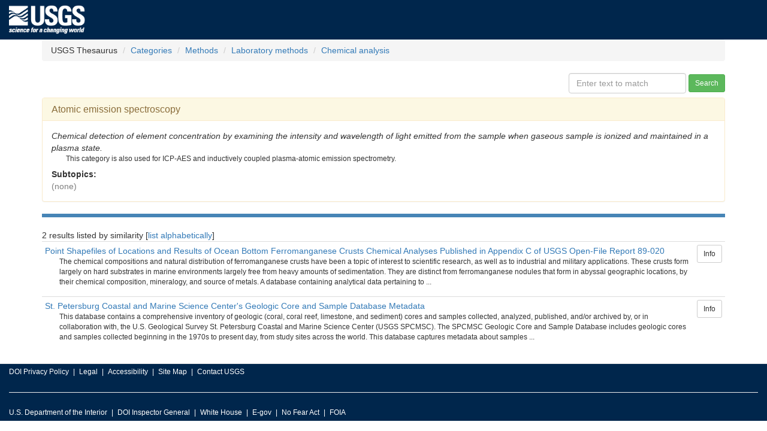

--- FILE ---
content_type: text/html; charset=UTF-8
request_url: https://cmgds.marine.usgs.gov/catalog/science.php?thcode=2&term=1342
body_size: 9778
content:
<!DOCTYPE HTML><html>
<head>
<meta charset="UTF-8"/>
  <meta http-equiv="X-UA-Compatible" content="IE=edge">
  <meta name="viewport" content="width=device-width, initial-scale=1"/>
  <title>USGS: Coastal and Marine Geosciences Data System: atomic emission spectroscopy</title>
  <meta name="description" content="Provides links to USGS information about atomic emission spectroscopy and related topics.  Provides a topical browse interface into USGS information utilizing controlled vocabularies arranged as formal thesauri."/>
  <meta name="keywords" content="atomic emission spectroscopy"/>
  <meta name="keywords"  content="topical browse interface"/>
  <meta name="keywords"  content="search categories"/>
  <meta name="keywords"  content="USGS"/>
  <meta name="author"    content="USGS Thesaurus development group"/>
  <meta name="publisher" content="U.S. Geological Survey"/>
  <link rel="stylesheet" type="text/css" href="/stylesheets/common.css"/>
  <link rel="stylesheet" type="text/css" href="/stylesheets/custom.css"/>
  <link rel="stylesheet" type="text/css" href="/jquery/jquery-ui.min.css">
  <link rel="stylesheet" type="text/css" href="/bootstrap/css/bootstrap.min.css">
  <script type="text/javascript" src="/jquery/jquery.min.js"></script>
  <script type="text/javascript" src="/jquery/jquery-ui.min.js"></script>
  <script type="text/javascript" src="/bootstrap/js/bootstrap.min.js"></script>
  <!--[if lt IE 9]><script src="//html5shiv.googlecode.com/svn/trunk/html5.js"></script><script src="https://oss.maxcdn.com/respond/1.4.2/respond.min.js"></script><![endif]-->
  <script>(function(w,d,s,l,i){w[l]=w[l]||[];w[l].push({'gtm.start': new Date().getTime(),event:'gtm.js'});var f=d.getElementsByTagName(s)[0],j=d.createElement(s),dl=l!='dataLayer'?'&l='+l:'';j.async=true;j.src='https://www.googletagmanager.com/gtm.js?id='+i+dl;f.parentNode.insertBefore(j,f);})(window,document,'script','dataLayer','GTM-TKQR8KP');</script>
  <script src="/js/sorttable.js"></script>
  <script src="/jquery/jquery.tablesorter.min.js"></script>
  <style type="text/css">
    .mb-2 { margin-bottom: 0.5em; }
  </style>
  <script type="text/javascript">
    var current_thcode = 2;
  </script>
  <script type="text/javascript" src="term-simple.js"></script>
</head>
<body>
<!--USGS header --><header id="navbar" class="header-nav"  role="banner"><div class="tmp-container"><div class="header-search"><a class="logo-header" href="https://www.usgs.gov/" title="Home"><img class="img"  src="/images/logo.png"  alt="Home" /></a></div></div></header>
<div class="container">
<ol class="breadcrumb">
<li>USGS Thesaurus</li>
<li><a href="/catalog/science.php?thcode=2&term=1">Categories</a></li>
<li><a href="/catalog/science.php?thcode=2&term=734">Methods</a></li>
<li><a href="/catalog/science.php?thcode=2&term=619">Laboratory methods</a></li>
<li><a href="/catalog/science.php?thcode=2&term=153">Chemical analysis</a></li>
</ol>
<div class="row mb-2">
  <div class="col-sm-6"></div>
  <div class="col-sm-6 text-right">
    <form class="form-inline" id="sf">
      <input type="hidden" name="thcode" value="2"/>
      <input type="hidden" name="code" value="" id="code"/>
      <div class="form-group">
        <input type="text" name="text" id="st" class="form-control" placeholder="Enter text to match" value=""/>
      </div>
      <div class="form-group">
        <button  type="submit" class="btn btn-sm btn-success">Search</button>
      </div>
    <input type="hidden" name="__ncforminfo" value="bOik1KxeivF934zaFHvz5SdYr8N7yA012Pmxu1A5hcUd1DhuCMUA21wagxeTTaH-IKiTnSNMlS49ldGep2FlP0giAGsLw8k3w6eLdUsejV2qN3aPQ4dIaOzgOgH77BMP"/></form>
  </div>
</div>
<div class="panel panel-warning">
  <div class="panel-heading"><h4 class="panel-title">Atomic emission spectroscopy</h4></div>
  <div class="panel-body">
<div style="font-style: italic;">Chemical detection of element concentration by examining the intensity and wavelength of light emitted from the sample when gaseous sample is ionized and maintained in a plasma state.</div>
<div class="small" style="margin-left: 2em;">
This category is also used for <span class="uf">ICP-AES</span> and  <span class="uf">inductively coupled plasma-atomic emission spectrometry</span>.
</div>
<div class="row">
<div class="col-sm-7">
<div style="font-weight: bold; margin-top: 0.5em;">Subtopics:</div>
<div style="color: #7f7f7f;" >(none)</div>
</div>
</div>
</div>
</div>
<hr style="background-color: #4785B6; height: 6px; border-style: none;"/>
<div>
2 results listed by similarity [<a href="/catalog/science.php?thcode=2&term=1342&b=0&n=2&order=alpha">list alphabetically</a>]</div>
<table class="table table-condensed">
  <tbody>
    <tr>
      <td>
        <a href="https://cmgds.marine.usgs.gov/catalog/whcmsc/open_file_report/ofr1989-0020/tables1-18_ofr89-020_metadata.faq.html" target="_blank" title="opens in a new window">Point Shapefiles of Locations and Results of Ocean Bottom Ferromanganese Crusts Chemical Analyses Published in Appendix C of USGS Open-File Report 89-020</a>
        <p class="small" style="margin-left: 2em;">The chemical compositions and natural distribution of ferromanganese crusts have been a topic of interest to scientific research, as well as to industrial and military applications.  These crusts form largely on hard substrates in marine environments largely free from heavy amounts of sedimentation.  They are distinct from ferromanganese nodules that form in abyssal geographic locations, by their chemical composition, mineralogy, and source of metals.  A database containing analytical data pertaining to ...</p>
      </td>
      <td>
        <a class="btn btn-sm btn-default" href="cite-view.php?pid=158a2b61-d03f-4441-ba37-f6a324f47392" target="_blank" title="Catalog record, opens in a new window, provides additional connections among data sets.">Info</a>
      </td>
    </tr>
    <tr>
      <td>
        <a href="https://cmgds.marine.usgs.gov/catalog/spcmsc/SPCMSC_geologic_samples_metadata.faq.html" target="_blank" title="opens in a new window">St. Petersburg Coastal and Marine Science Center&#039;s Geologic Core and Sample Database Metadata</a>
        <p class="small" style="margin-left: 2em;">This database contains a comprehensive inventory of geologic (coral, coral reef, limestone, and sediment) cores and samples collected, analyzed, published, and/or archived by, or in collaboration with, the U.S. Geological Survey St. Petersburg Coastal and Marine Science Center (USGS SPCMSC). The SPCMSC Geologic Core and Sample Database includes geologic cores and samples collected beginning in the 1970s to present day, from study sites across the world. This database captures metadata about samples ...</p>
      </td>
      <td>
        <a class="btn btn-sm btn-default" href="cite-view.php?pid=e51b16f7-3c8c-48e0-8f95-8533934535b8" target="_blank" title="Catalog record, opens in a new window, provides additional connections among data sets.">Info</a>
      </td>
    </tr>
  </tbody>
</table>
</div>
<!-- USGS footer --><footer class="footer"><div class="tmp-container"><div class="footer-doi"><ul class="menu nav"><li class="first leaf menu-links menu-level-1"><a href="https://www.doi.gov/privacy">DOI Privacy Policy</a></li><li class="leaf menu-links menu-level-1"><a href="https://www.usgs.gov/laws/policies_notices.html">Legal</a></li><li class="leaf menu-links menu-level-1"><a href="https://www2.usgs.gov/laws/accessibility.html">Accessibility</a></li><li class="leaf menu-links menu-level-1"><a href="https://www.usgs.gov/sitemap.html">Site Map</a></li><li class="last leaf menu-links menu-level-1"><a href="https://answers.usgs.gov/">Contact USGS</a></li></ul></div><hr/><div class="footer-doi"><ul class="menu nav"><li class="first leaf menu-links menu-level-1"><a href="https://www.doi.gov/">U.S. Department of the Interior</a></li><li class="leaf menu-links menu-level-1"><a href="https://www.doioig.gov/">DOI Inspector General</a></li><li class="leaf menu-links menu-level-1"><a href="https://www.whitehouse.gov/">White House</a></li><li class="leaf menu-links menu-level-1"><a href="https://www.whitehouse.gov/omb/management/egov/">E-gov</a></li><li class="leaf menu-links menu-level-1"><a href="https://www.doi.gov/pmb/eeo/no-fear-act">No Fear Act</a></li><li class="last leaf menu-links menu-level-1"><a href="https://www2.usgs.gov/foia">FOIA</a></li></ul></div><div class="footer-social-links"><ul class="social"><li class="follow">Follow</li><li class="twitter"><a href="https://twitter.com/usgs" target="_blank"><i class="fa fa-twitter-square"><span class="only">Twitter</span></i></a></li><li class="facebook"><a href="https://facebook.com/usgeologicalsurvey" target="_blank"><i class="fa fa-facebook-square"><span class="only">Facebook</span></i></a></li><li class="googleplus"><a href="https://plus.google.com/112624925658443863798/posts" target="_blank"><i class="fa fa-google-plus-square"><span class="only">Google+</span></i></a></li><li class="github"><a href="https://github.com/usgs" target="_blank"><i class="fa fa-github"><span class="only">GitHub</span></i></a></li><li class="flickr"><a href="https://flickr.com/usgeologicalsurvey" target="_blank"><i class="fa fa-flickr"><span class="only">Flickr</span></i></a></li><li class="youtube"><a href="http://youtube.com/usgs" target="_blank"><i class="fa fa-youtube-play"><span class="only">YouTube</span></i></a></li><li class="instagram"><a href="https://instagram.com/usgs" target="_blank"><i class="fa fa-instagram"><span class="only">Instagram</span></i></a></li></ul></div></div></footer><noscript><iframe title="gtm" src="https://www.googletagmanager.com/ns.html?id=GTM-TKQR8KP" height="0" width="0" style="display:none;visibility:hidden"></iframe></noscript>
</body>
</html>


--- FILE ---
content_type: application/javascript
request_url: https://cmgds.marine.usgs.gov/catalog/term-simple.js
body_size: 561
content:
$(document).ready(function(){
	$('#st').autocomplete({
		source: function (request, response) {
			$.ajax({
				url: "/catalog/term-search.php",
				dataType: "json",
				data: {
					term: request.term,
					thcode: current_thcode
					},
				success: function (data) {
					response($.map(data, function (item) {
						return { label: item.label, value: item.value, thcode: item.thcode, code: item.code }
						}));
					}
				});
			},
		select: function (event,ui) {
			var the_code = ui.item.code;
			$('#code').val(the_code);
			}
		});
	});
